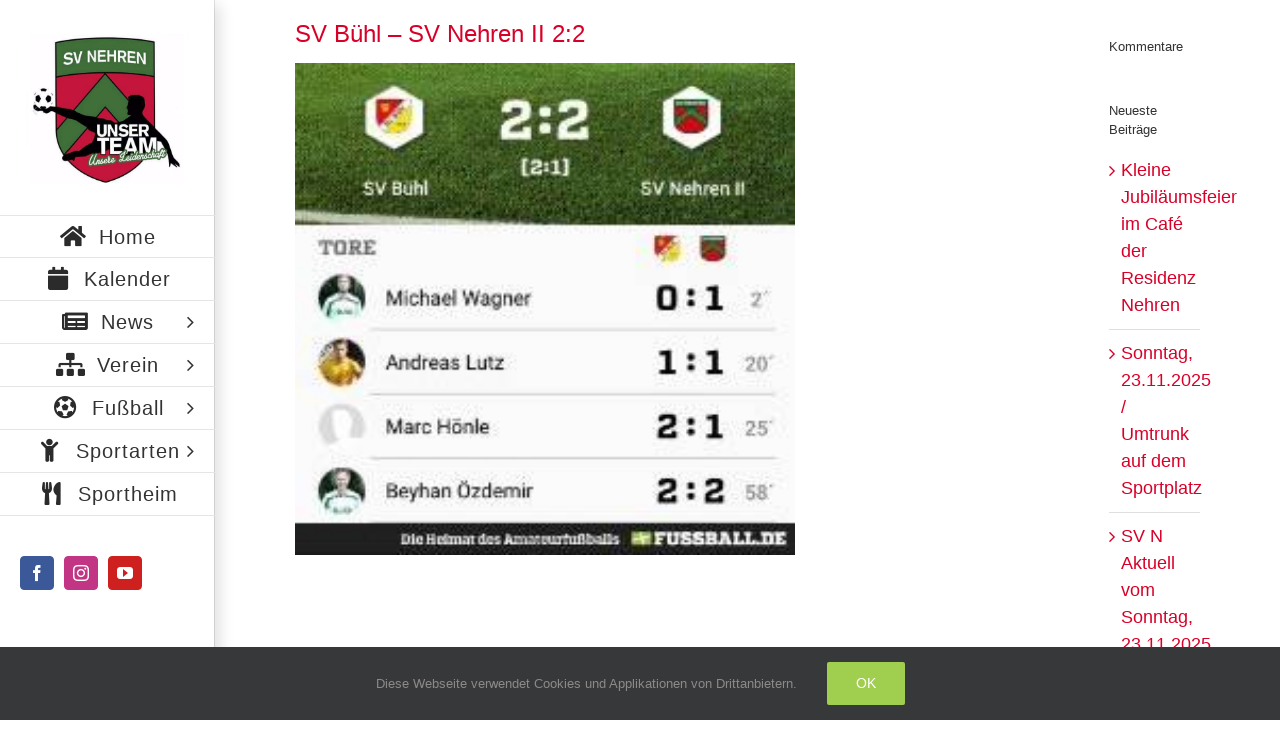

--- FILE ---
content_type: text/html; charset=UTF-8
request_url: https://www.sv-nehren.de/2017/04/24/sv-buehl-sv-nehren-ii-22/
body_size: 15513
content:
<!DOCTYPE html>
<html class="avada-html-layout-wide avada-html-header-position-left avada-html-layout-framed avada-has-site-width-percent awb-scroll" lang="de" prefix="og: http://ogp.me/ns# fb: http://ogp.me/ns/fb#">
<head>
	<meta http-equiv="X-UA-Compatible" content="IE=edge" />
	<meta http-equiv="Content-Type" content="text/html; charset=utf-8"/>
	<meta name="viewport" content="width=device-width, initial-scale=1" />
	<title>SV Bühl &#8211; SV Nehren II 2:2 &#8211; SV Nehren</title>
<meta name='robots' content='max-image-preview:large' />
	<style>img:is([sizes="auto" i], [sizes^="auto," i]) { contain-intrinsic-size: 3000px 1500px }</style>
	<link rel='dns-prefetch' href='//www.sv-nehren.de' />
<link rel="alternate" type="application/rss+xml" title="SV Nehren &raquo; Feed" href="https://www.sv-nehren.de/feed/" />
<link rel="alternate" type="application/rss+xml" title="SV Nehren &raquo; Kommentar-Feed" href="https://www.sv-nehren.de/comments/feed/" />
<link rel="alternate" type="text/calendar" title="SV Nehren &raquo; iCal Feed" href="https://www.sv-nehren.de/veranstaltungen/?ical=1" />
					<link rel="shortcut icon" href="https://www.sv-nehren.de/wp-content/uploads/2016/08/logo-1.png" type="image/x-icon" />
		
		
					<!-- Android Icon -->
			<link rel="icon" sizes="192x192" href="https://www.sv-nehren.de/wp-content/uploads/2016/08/logo-1.png">
		
					<!-- MS Edge Icon -->
			<meta name="msapplication-TileImage" content="https://www.sv-nehren.de/wp-content/uploads/2016/08/logo-1.png">
								
		<meta property="og:locale" content="de_DE"/>
		<meta property="og:type" content="article"/>
		<meta property="og:site_name" content="SV Nehren"/>
		<meta property="og:title" content="  SV Bühl &#8211; SV Nehren II 2:2"/>
				<meta property="og:url" content="https://www.sv-nehren.de/2017/04/24/sv-buehl-sv-nehren-ii-22/"/>
										<meta property="article:published_time" content="2017-04-24T20:29:09+01:00"/>
											<meta name="author" content="SV Nehren Presse"/>
								<meta property="og:image" content="https://www.sv-nehren.de/wp-content/uploads/2017/04/3d121bc1-18c3-4d51-924d-a6e3d056e645.jpg"/>
		<meta property="og:image:width" content="235"/>
		<meta property="og:image:height" content="231"/>
		<meta property="og:image:type" content="image/jpeg"/>
				<style id='pdfemb-pdf-embedder-viewer-style-inline-css' type='text/css'>
.wp-block-pdfemb-pdf-embedder-viewer{max-width:none}

</style>
<style id='filebird-block-filebird-gallery-style-inline-css' type='text/css'>
ul.filebird-block-filebird-gallery{margin:auto!important;padding:0!important;width:100%}ul.filebird-block-filebird-gallery.layout-grid{display:grid;grid-gap:20px;align-items:stretch;grid-template-columns:repeat(var(--columns),1fr);justify-items:stretch}ul.filebird-block-filebird-gallery.layout-grid li img{border:1px solid #ccc;box-shadow:2px 2px 6px 0 rgba(0,0,0,.3);height:100%;max-width:100%;-o-object-fit:cover;object-fit:cover;width:100%}ul.filebird-block-filebird-gallery.layout-masonry{-moz-column-count:var(--columns);-moz-column-gap:var(--space);column-gap:var(--space);-moz-column-width:var(--min-width);columns:var(--min-width) var(--columns);display:block;overflow:auto}ul.filebird-block-filebird-gallery.layout-masonry li{margin-bottom:var(--space)}ul.filebird-block-filebird-gallery li{list-style:none}ul.filebird-block-filebird-gallery li figure{height:100%;margin:0;padding:0;position:relative;width:100%}ul.filebird-block-filebird-gallery li figure figcaption{background:linear-gradient(0deg,rgba(0,0,0,.7),rgba(0,0,0,.3) 70%,transparent);bottom:0;box-sizing:border-box;color:#fff;font-size:.8em;margin:0;max-height:100%;overflow:auto;padding:3em .77em .7em;position:absolute;text-align:center;width:100%;z-index:2}ul.filebird-block-filebird-gallery li figure figcaption a{color:inherit}

</style>
<link rel='stylesheet' id='rt-team-css-css' href='https://www.sv-nehren.de/wp-content/plugins/tlp-team/assets/css/tlpteam.css?ver=5.0.7' type='text/css' media='all' />
<link rel='stylesheet' id='rt-team-sc-css' href='https://www.sv-nehren.de/wp-content/uploads/tlp-team/team-sc.css?ver=1757354367' type='text/css' media='all' />
<link rel='stylesheet' id='fusion-dynamic-css-css' href='https://www.sv-nehren.de/wp-content/uploads/fusion-styles/409e083c1ee3da4a0011b628dcc7ff75.min.css?ver=3.14' type='text/css' media='all' />
<link rel="https://api.w.org/" href="https://www.sv-nehren.de/wp-json/" /><link rel="alternate" title="JSON" type="application/json" href="https://www.sv-nehren.de/wp-json/wp/v2/posts/14251" /><link rel="EditURI" type="application/rsd+xml" title="RSD" href="https://www.sv-nehren.de/xmlrpc.php?rsd" />
<link rel="canonical" href="https://www.sv-nehren.de/2017/04/24/sv-buehl-sv-nehren-ii-22/" />
<link rel="alternate" title="oEmbed (JSON)" type="application/json+oembed" href="https://www.sv-nehren.de/wp-json/oembed/1.0/embed?url=https%3A%2F%2Fwww.sv-nehren.de%2F2017%2F04%2F24%2Fsv-buehl-sv-nehren-ii-22%2F" />
<link rel="alternate" title="oEmbed (XML)" type="text/xml+oembed" href="https://www.sv-nehren.de/wp-json/oembed/1.0/embed?url=https%3A%2F%2Fwww.sv-nehren.de%2F2017%2F04%2F24%2Fsv-buehl-sv-nehren-ii-22%2F&#038;format=xml" />
<meta name="cdp-version" content="1.5.0" />	    	<script type="text/javascript">
	    	    var ajaxurl = 'https://www.sv-nehren.de/wp-admin/admin-ajax.php';
	    	</script>
				<link rel="manifest" href="https://www.sv-nehren.de/wp-json/wp/v2/web-app-manifest">
					<meta name="theme-color" content="#ffffff">
								<meta name="apple-mobile-web-app-capable" content="yes">
				<meta name="mobile-web-app-capable" content="yes">

				<link rel="apple-touch-startup-image" href="https://www.sv-nehren.de/wp-content/uploads/2023/05/cropped-svn_logo-192x192.png">

				<meta name="apple-mobile-web-app-title" content="SV Nehren">
		<meta name="application-name" content="SV Nehren">
		<meta name="tec-api-version" content="v1"><meta name="tec-api-origin" content="https://www.sv-nehren.de"><link rel="alternate" href="https://www.sv-nehren.de/wp-json/tribe/events/v1/" /><style type="text/css" id="css-fb-visibility">@media screen and (max-width: 640px){.fusion-no-small-visibility{display:none !important;}body .sm-text-align-center{text-align:center !important;}body .sm-text-align-left{text-align:left !important;}body .sm-text-align-right{text-align:right !important;}body .sm-text-align-justify{text-align:justify !important;}body .sm-flex-align-center{justify-content:center !important;}body .sm-flex-align-flex-start{justify-content:flex-start !important;}body .sm-flex-align-flex-end{justify-content:flex-end !important;}body .sm-mx-auto{margin-left:auto !important;margin-right:auto !important;}body .sm-ml-auto{margin-left:auto !important;}body .sm-mr-auto{margin-right:auto !important;}body .fusion-absolute-position-small{position:absolute;top:auto;width:100%;}.awb-sticky.awb-sticky-small{ position: sticky; top: var(--awb-sticky-offset,0); }}@media screen and (min-width: 641px) and (max-width: 1024px){.fusion-no-medium-visibility{display:none !important;}body .md-text-align-center{text-align:center !important;}body .md-text-align-left{text-align:left !important;}body .md-text-align-right{text-align:right !important;}body .md-text-align-justify{text-align:justify !important;}body .md-flex-align-center{justify-content:center !important;}body .md-flex-align-flex-start{justify-content:flex-start !important;}body .md-flex-align-flex-end{justify-content:flex-end !important;}body .md-mx-auto{margin-left:auto !important;margin-right:auto !important;}body .md-ml-auto{margin-left:auto !important;}body .md-mr-auto{margin-right:auto !important;}body .fusion-absolute-position-medium{position:absolute;top:auto;width:100%;}.awb-sticky.awb-sticky-medium{ position: sticky; top: var(--awb-sticky-offset,0); }}@media screen and (min-width: 1025px){.fusion-no-large-visibility{display:none !important;}body .lg-text-align-center{text-align:center !important;}body .lg-text-align-left{text-align:left !important;}body .lg-text-align-right{text-align:right !important;}body .lg-text-align-justify{text-align:justify !important;}body .lg-flex-align-center{justify-content:center !important;}body .lg-flex-align-flex-start{justify-content:flex-start !important;}body .lg-flex-align-flex-end{justify-content:flex-end !important;}body .lg-mx-auto{margin-left:auto !important;margin-right:auto !important;}body .lg-ml-auto{margin-left:auto !important;}body .lg-mr-auto{margin-right:auto !important;}body .fusion-absolute-position-large{position:absolute;top:auto;width:100%;}.awb-sticky.awb-sticky-large{ position: sticky; top: var(--awb-sticky-offset,0); }}</style><style type="text/css">.recentcomments a{display:inline !important;padding:0 !important;margin:0 !important;}</style>		<script type="text/javascript">
			var doc = document.documentElement;
			doc.setAttribute( 'data-useragent', navigator.userAgent );
		</script>
		
	<meta name="description" content="Alle Infos rund um den SV Nehren." /></head>

<body data-rsssl=1 class="wp-singular post-template-default single single-post postid-14251 single-format-standard wp-theme-Avada tribe-no-js page-template-avada has-sidebar fusion-image-hovers fusion-pagination-sizing fusion-button_type-flat fusion-button_span-no fusion-button_gradient-linear avada-image-rollover-circle-yes avada-image-rollover-yes avada-image-rollover-direction-left fusion-body ltr no-mobile-sticky-header no-mobile-slidingbar fusion-disable-outline fusion-sub-menu-slide mobile-logo-pos-left layout-wide-mode avada-has-boxed-modal-shadow-medium layout-scroll-offset-framed avada-has-zero-margin-offset-top side-header side-header-left menu-text-align-center mobile-menu-design-modern fusion-show-pagination-text fusion-header-layout-v1 avada-responsive avada-footer-fx-sticky avada-menu-highlight-style-arrow fusion-search-form-clean fusion-main-menu-search-dropdown fusion-avatar-square avada-dropdown-styles avada-blog-layout-medium alternate avada-blog-archive-layout-medium alternate avada-ec-not-100-width avada-ec-meta-layout-sidebar avada-header-shadow-yes avada-has-logo-background avada-menu-icon-position-left avada-has-megamenu-shadow avada-has-mainmenu-dropdown-divider avada-has-header-100-width avada-has-mobile-menu-search avada-has-100-footer avada-has-breadcrumb-mobile-hidden avada-has-titlebar-hide avada-has-pagination-padding avada-flyout-menu-direction-fade avada-ec-views-v2" data-awb-post-id="14251">
		<a class="skip-link screen-reader-text" href="#content">Zum Inhalt springen</a>

	<div id="boxed-wrapper">
		
		<div id="wrapper" class="fusion-wrapper">
			<div id="home" style="position:relative;top:-1px;"></div>
							
																
<div id="side-header-sticky"></div>
<div id="side-header" class="clearfix fusion-mobile-menu-design-modern fusion-sticky-logo-1 fusion-mobile-logo-1 fusion-sticky-menu- header-shadow">
	<div class="side-header-wrapper">
								<div class="side-header-content fusion-logo-left fusion-mobile-logo-1">
				<div class="fusion-logo" data-margin-top="20px" data-margin-bottom="20px" data-margin-left="5px" data-margin-right="5px">
			<a class="fusion-logo-link"  href="https://www.sv-nehren.de/" >

						<!-- standard logo -->
			<img src="https://www.sv-nehren.de/wp-content/uploads/2022/04/svn_logo.jpeg" srcset="https://www.sv-nehren.de/wp-content/uploads/2022/04/svn_logo.jpeg 1x" width="500" height="500" alt="SV Nehren Logo" data-retina_logo_url="" class="fusion-standard-logo" />

											<!-- mobile logo -->
				<img src="https://www.sv-nehren.de/wp-content/uploads/2022/04/SVNehren-Logo_Mobil.jpg" srcset="https://www.sv-nehren.de/wp-content/uploads/2022/04/SVNehren-Logo_Mobil.jpg 1x" width="100" height="100" alt="SV Nehren Logo" data-retina_logo_url="" class="fusion-mobile-logo" />
			
					</a>
		</div>		</div>
		<div class="fusion-main-menu-container fusion-logo-menu-left">
			<nav class="fusion-main-menu" aria-label="Hauptmenü"><ul id="menu-header" class="fusion-menu"><li  id="menu-item-14593"  class="menu-item menu-item-type-post_type menu-item-object-page menu-item-home menu-item-14593"  data-item-id="14593"><a  href="https://www.sv-nehren.de/" class="fusion-flex-link fusion-arrow-highlight"><span class="fusion-megamenu-icon"><i class="glyphicon fa-home fas fa-fw" aria-hidden="true"></i></span><span class="menu-text">Home<span class="fusion-arrow-svg"><svg height="23px" width="12px">
						<path d="M0 0 L12 11.5 L0 23 Z" fill="#ffffff" class="header_border_color_stroke" stroke-width="1"/>
						</svg></span></span></a></li><li  id="menu-item-13241"  class="menu-item menu-item-type-custom menu-item-object-custom menu-item-13241"  data-item-id="13241"><a  href="//www.sv-nehren.de/veranstaltungen/" class="fusion-flex-link fusion-arrow-highlight"><span class="fusion-megamenu-icon"><i class="glyphicon  fa fa-calendar fa-fw" aria-hidden="true"></i></span><span class="menu-text">Kalender<span class="fusion-arrow-svg"><svg height="23px" width="12px">
						<path d="M0 0 L12 11.5 L0 23 Z" fill="#ffffff" class="header_border_color_stroke" stroke-width="1"/>
						</svg></span></span></a></li><li  id="menu-item-20661"  class="menu-item menu-item-type-post_type menu-item-object-page menu-item-has-children menu-item-20661 fusion-dropdown-menu"  data-item-id="20661"><a  href="https://www.sv-nehren.de/nachrichten/" class="fusion-flex-link fusion-arrow-highlight"><span class="fusion-megamenu-icon"><i class="glyphicon fa-newspaper fas fa-fw" aria-hidden="true"></i></span><span class="menu-text">News<span class="fusion-arrow-svg"><svg height="23px" width="12px">
						<path d="M0 0 L12 11.5 L0 23 Z" fill="#ffffff" class="header_border_color_stroke" stroke-width="1"/>
						</svg></span><span class="fusion-dropdown-svg"><svg height="23px" width="12px">
						<path d="M12 0 L0 11.5 L12 23 Z" fill="#f2efef"/>
						</svg></span></span> <span class="fusion-caret"><i class="fusion-dropdown-indicator" aria-hidden="true"></i></span></a><ul class="sub-menu"><li  id="menu-item-20888"  class="menu-item menu-item-type-taxonomy menu-item-object-category menu-item-20888 fusion-dropdown-submenu" ><a  href="https://www.sv-nehren.de/category/verein/" class="fusion-arrow-highlight"><span>Verein</span></a></li><li  id="menu-item-20887"  class="menu-item menu-item-type-taxonomy menu-item-object-category menu-item-20887 fusion-dropdown-submenu" ><a  href="https://www.sv-nehren.de/category/verein/svn-aktuell/" class="fusion-arrow-highlight"><span>SVN Aktuell</span></a></li><li  id="menu-item-20886"  class="menu-item menu-item-type-taxonomy menu-item-object-category current-post-ancestor menu-item-20886 fusion-dropdown-submenu" ><a  href="https://www.sv-nehren.de/category/fussball/" class="fusion-arrow-highlight"><span>Fußball</span></a></li><li  id="menu-item-20885"  class="menu-item menu-item-type-taxonomy menu-item-object-category menu-item-20885 fusion-dropdown-submenu" ><a  href="https://www.sv-nehren.de/category/sportabzeichen/" class="fusion-arrow-highlight"><span>Sportabzeichen</span></a></li></ul></li><li  id="menu-item-15262"  class="menu-item menu-item-type-custom menu-item-object-custom menu-item-has-children menu-item-15262 fusion-dropdown-menu"  data-item-id="15262"><a  href="#" class="fusion-flex-link fusion-arrow-highlight"><span class="fusion-megamenu-icon"><i class="glyphicon  fa fa-sitemap fa-fw" aria-hidden="true"></i></span><span class="menu-text">Verein<span class="fusion-arrow-svg"><svg height="23px" width="12px">
						<path d="M0 0 L12 11.5 L0 23 Z" fill="#ffffff" class="header_border_color_stroke" stroke-width="1"/>
						</svg></span><span class="fusion-dropdown-svg"><svg height="23px" width="12px">
						<path d="M12 0 L0 11.5 L12 23 Z" fill="#f2efef"/>
						</svg></span></span> <span class="fusion-caret"><i class="fusion-dropdown-indicator" aria-hidden="true"></i></span></a><ul class="sub-menu"><li  id="menu-item-13226"  class="menu-item menu-item-type-post_type menu-item-object-page menu-item-13226 fusion-dropdown-submenu" ><a  href="https://www.sv-nehren.de/verein/ansprechpartner/" class="fusion-arrow-highlight"><span>Ansprechpartner</span></a></li><li  id="menu-item-14871"  class="menu-item menu-item-type-post_type menu-item-object-page menu-item-14871 fusion-dropdown-submenu" ><a  href="https://www.sv-nehren.de/verein/ballgefluester-online/" class="fusion-arrow-highlight"><span>Ballgeflüster</span></a></li><li  id="menu-item-14477"  class="menu-item menu-item-type-post_type menu-item-object-page menu-item-14477 fusion-dropdown-submenu" ><a  href="https://www.sv-nehren.de/downloads/" class="fusion-arrow-highlight"><span>Downloads</span></a></li><li  id="menu-item-13229"  class="menu-item menu-item-type-post_type menu-item-object-page menu-item-13229 fusion-dropdown-submenu" ><a  href="https://www.sv-nehren.de/verein/sportgelaende/" class="fusion-arrow-highlight"><span>Sportgelände</span></a></li><li  id="menu-item-13228"  class="menu-item menu-item-type-post_type menu-item-object-page menu-item-has-children menu-item-13228 fusion-dropdown-submenu" ><a  href="https://www.sv-nehren.de/?page_id=13136" class="fusion-arrow-highlight"><span>Sponsoring</span></a><ul class="sub-menu"><li  id="menu-item-14077"  class="menu-item menu-item-type-post_type menu-item-object-page menu-item-14077" ><a  href="https://www.sv-nehren.de/verein/sponsoring/svn-50er-club/" class="fusion-arrow-highlight"><span>SVN 50er Club</span></a></li></ul></li><li  id="menu-item-20632"  class="menu-item menu-item-type-custom menu-item-object-custom menu-item-has-children menu-item-20632 fusion-dropdown-submenu" ><a  href="#" class="fusion-arrow-highlight"><span>Mitgliedschaft</span></a><ul class="sub-menu"><li  id="menu-item-13227"  class="menu-item menu-item-type-post_type menu-item-object-page menu-item-13227" ><a  href="https://www.sv-nehren.de/verein/mitgliedschaft-antrag/" class="fusion-arrow-highlight"><span>Aufnahmeantrag</span></a></li><li  id="menu-item-20638"  class="menu-item menu-item-type-post_type menu-item-object-page menu-item-20638" ><a  href="https://www.sv-nehren.de/verein/mitgliedschaft-aenderung/" class="fusion-arrow-highlight"><span>Änderungsantrag</span></a></li><li  id="menu-item-20237"  class="menu-item menu-item-type-post_type menu-item-object-page menu-item-20237" ><a  href="https://www.sv-nehren.de/mitgliedschaft-kuendigen/" class="fusion-arrow-highlight"><span>Kündigung</span></a></li></ul></li></ul></li><li  id="menu-item-15261"  class="menu-item menu-item-type-custom menu-item-object-custom menu-item-has-children menu-item-15261 fusion-dropdown-menu"  data-item-id="15261"><a  href="#" class="fusion-flex-link fusion-arrow-highlight"><span class="fusion-megamenu-icon"><i class="glyphicon fa-futbol fas fa-fw" aria-hidden="true"></i></span><span class="menu-text">Fußball<span class="fusion-arrow-svg"><svg height="23px" width="12px">
						<path d="M0 0 L12 11.5 L0 23 Z" fill="#ffffff" class="header_border_color_stroke" stroke-width="1"/>
						</svg></span><span class="fusion-dropdown-svg"><svg height="23px" width="12px">
						<path d="M12 0 L0 11.5 L12 23 Z" fill="#f2efef"/>
						</svg></span></span> <span class="fusion-caret"><i class="fusion-dropdown-indicator" aria-hidden="true"></i></span></a><ul class="sub-menu"><li  id="menu-item-14613"  class="menu-item menu-item-type-post_type menu-item-object-page menu-item-14613 fusion-dropdown-submenu" ><a  href="https://www.sv-nehren.de/abteilungen/fussball/1-mannschaft-2/" class="fusion-arrow-highlight"><span>1. Mannschaft</span></a></li><li  id="menu-item-13202"  class="menu-item menu-item-type-post_type menu-item-object-page menu-item-13202 fusion-dropdown-submenu" ><a  href="https://www.sv-nehren.de/abteilungen/fussball/2-mannschaft/" class="fusion-arrow-highlight"><span>2. Mannschaft</span></a></li><li  id="menu-item-13209"  class="menu-item menu-item-type-post_type menu-item-object-page menu-item-13209 fusion-dropdown-submenu" ><a  href="https://www.sv-nehren.de/abteilungen/fussball/damen/" class="fusion-arrow-highlight"><span>Frauen</span></a></li><li  id="menu-item-15868"  class="menu-item menu-item-type-post_type menu-item-object-page menu-item-15868 fusion-dropdown-submenu" ><a  href="https://www.sv-nehren.de/abteilungen/fussball/a-jugend/" class="fusion-arrow-highlight"><span>A-Jugend</span></a></li><li  id="menu-item-13205"  class="menu-item menu-item-type-post_type menu-item-object-page menu-item-13205 fusion-dropdown-submenu" ><a  href="https://www.sv-nehren.de/abteilungen/fussball/b-jugend/" class="fusion-arrow-highlight"><span>B-Jugend</span></a></li><li  id="menu-item-13207"  class="menu-item menu-item-type-post_type menu-item-object-page menu-item-13207 fusion-dropdown-submenu" ><a  href="https://www.sv-nehren.de/abteilungen/fussball/c-jugend/" class="fusion-arrow-highlight"><span>C-Jugend</span></a></li><li  id="menu-item-13208"  class="menu-item menu-item-type-post_type menu-item-object-page menu-item-13208 fusion-dropdown-submenu" ><a  href="https://www.sv-nehren.de/abteilungen/fussball/d-jugend/" class="fusion-arrow-highlight"><span>D-Jugend</span></a></li><li  id="menu-item-13210"  class="menu-item menu-item-type-post_type menu-item-object-page menu-item-13210 fusion-dropdown-submenu" ><a  href="https://www.sv-nehren.de/abteilungen/fussball/e-jugend/" class="fusion-arrow-highlight"><span>E-Jugend</span></a></li><li  id="menu-item-13211"  class="menu-item menu-item-type-post_type menu-item-object-page menu-item-13211 fusion-dropdown-submenu" ><a  href="https://www.sv-nehren.de/abteilungen/fussball/f-jugend/" class="fusion-arrow-highlight"><span>F-Jugend</span></a></li><li  id="menu-item-13206"  class="menu-item menu-item-type-post_type menu-item-object-page menu-item-13206 fusion-dropdown-submenu" ><a  href="https://www.sv-nehren.de/abteilungen/fussball/bambinis/" class="fusion-arrow-highlight"><span>Bambinis</span></a></li><li  id="menu-item-13204"  class="menu-item menu-item-type-post_type menu-item-object-page menu-item-13204 fusion-dropdown-submenu" ><a  href="https://www.sv-nehren.de/abteilungen/fussball/ah/" class="fusion-arrow-highlight"><span>Senioren</span></a></li><li  id="menu-item-13212"  class="menu-item menu-item-type-post_type menu-item-object-page menu-item-13212 fusion-dropdown-submenu" ><a  href="https://www.sv-nehren.de/abteilungen/fussball/schiedsrichter/" class="fusion-arrow-highlight"><span>Schiedsrichter</span></a></li></ul></li><li  id="menu-item-15260"  class="menu-item menu-item-type-custom menu-item-object-custom menu-item-has-children menu-item-15260 fusion-dropdown-menu"  data-item-id="15260"><a  href="#" class="fusion-flex-link fusion-arrow-highlight"><span class="fusion-megamenu-icon"><i class="glyphicon  fa fa-child fa-fw" aria-hidden="true"></i></span><span class="menu-text">Sportarten<span class="fusion-arrow-svg"><svg height="23px" width="12px">
						<path d="M0 0 L12 11.5 L0 23 Z" fill="#ffffff" class="header_border_color_stroke" stroke-width="1"/>
						</svg></span><span class="fusion-dropdown-svg"><svg height="23px" width="12px">
						<path d="M12 0 L0 11.5 L12 23 Z" fill="#f2efef"/>
						</svg></span></span> <span class="fusion-caret"><i class="fusion-dropdown-indicator" aria-hidden="true"></i></span></a><ul class="sub-menu"><li  id="menu-item-20364"  class="menu-item menu-item-type-post_type menu-item-object-page menu-item-20364 fusion-dropdown-submenu" ><a  href="https://www.sv-nehren.de/abteilungen/ballett/" class="fusion-arrow-highlight"><span>Ballett</span></a></li><li  id="menu-item-13198"  class="menu-item menu-item-type-post_type menu-item-object-page menu-item-13198 fusion-dropdown-submenu" ><a  href="https://www.sv-nehren.de/abteilungen/basketball/" class="fusion-arrow-highlight"><span>Basketball</span></a></li><li  id="menu-item-20428"  class="menu-item menu-item-type-post_type menu-item-object-page menu-item-20428 fusion-dropdown-submenu" ><a  href="https://www.sv-nehren.de/abteilungen/dancefitness/" class="fusion-arrow-highlight"><span>DanceFitness</span></a></li><li  id="menu-item-13213"  class="menu-item menu-item-type-post_type menu-item-object-page menu-item-13213 fusion-dropdown-submenu" ><a  href="https://www.sv-nehren.de/abteilungen/jeder-mann-sport/" class="fusion-arrow-highlight"><span>Mixed Fit</span></a></li><li  id="menu-item-17039"  class="menu-item menu-item-type-post_type menu-item-object-page menu-item-17039 fusion-dropdown-submenu" ><a  href="https://www.sv-nehren.de/abteilungen/turnen-2/" class="fusion-arrow-highlight"><span>Leichtathletik</span></a></li><li  id="menu-item-16572"  class="menu-item menu-item-type-post_type menu-item-object-page menu-item-16572 fusion-dropdown-submenu" ><a  href="https://www.sv-nehren.de/abteilungen/sportabzeichen/" class="fusion-arrow-highlight"><span>Sportabzeichen</span></a></li><li  id="menu-item-14406"  class="menu-item menu-item-type-post_type menu-item-object-page menu-item-14406 fusion-dropdown-submenu" ><a  href="https://www.sv-nehren.de/abteilungen/tanzen/" class="fusion-arrow-highlight"><span>Tanzen</span></a></li><li  id="menu-item-20359"  class="menu-item menu-item-type-post_type menu-item-object-page menu-item-20359 fusion-dropdown-submenu" ><a  href="https://www.sv-nehren.de/abteilungen/turnen/" class="fusion-arrow-highlight"><span>Turnen</span></a></li><li  id="menu-item-16480"  class="menu-item menu-item-type-post_type menu-item-object-page menu-item-16480 fusion-dropdown-submenu" ><a  href="https://www.sv-nehren.de/abteilungen/tischtennis/" class="fusion-arrow-highlight"><span>Tischtennis</span></a></li><li  id="menu-item-13219"  class="menu-item menu-item-type-post_type menu-item-object-page menu-item-13219 fusion-dropdown-submenu" ><a  href="https://www.sv-nehren.de/abteilungen/volleyball/" class="fusion-arrow-highlight"><span>Volleyball</span></a></li></ul></li><li  id="menu-item-17645"  class="menu-item menu-item-type-post_type menu-item-object-page menu-item-17645"  data-item-id="17645"><a  href="https://www.sv-nehren.de/sportheim/" class="fusion-flex-link fusion-arrow-highlight"><span class="fusion-megamenu-icon"><i class="glyphicon fa-utensils fas fa-fw" aria-hidden="true"></i></span><span class="menu-text">Sportheim<span class="fusion-arrow-svg"><svg height="23px" width="12px">
						<path d="M0 0 L12 11.5 L0 23 Z" fill="#ffffff" class="header_border_color_stroke" stroke-width="1"/>
						</svg></span></span></a></li></ul></nav>	<div class="fusion-mobile-menu-icons">
							<a href="#" class="fusion-icon awb-icon-bars" aria-label="Toggle mobile menu" aria-expanded="false"></a>
		
					<a href="#" class="fusion-icon awb-icon-search" aria-label="Toggle mobile search"></a>
		
		
			</div>

<nav class="fusion-mobile-nav-holder fusion-mobile-menu-text-align-center" aria-label="Main Menu Mobile"></nav>

		</div>

		
<div class="fusion-clearfix"></div>
<div class="fusion-mobile-menu-search">
			<form role="search" class="searchform fusion-search-form  fusion-live-search fusion-search-form-clean" method="get" action="https://www.sv-nehren.de/">
			<div class="fusion-search-form-content">

				
				<div class="fusion-search-field search-field">
					<label><span class="screen-reader-text">Suche nach:</span>
													<input type="search" class="s fusion-live-search-input" name="s" id="fusion-live-search-input-0" autocomplete="off" placeholder="Suchen..." required aria-required="true" aria-label="Suchen..."/>
											</label>
				</div>
				<div class="fusion-search-button search-button">
					<input type="submit" class="fusion-search-submit searchsubmit" aria-label="Suche" value="&#xf002;" />
										<div class="fusion-slider-loading"></div>
									</div>

				
			</div>


							<div class="fusion-search-results-wrapper"><div class="fusion-search-results"></div></div>
			
		</form>
		</div>

								
			<div class="side-header-content side-header-content-1-2">
									<div class="side-header-content-1 fusion-clearfix">
					<div class="fusion-social-links-header"><div class="fusion-social-networks boxed-icons"><div class="fusion-social-networks-wrapper"><a  class="fusion-social-network-icon fusion-tooltip fusion-facebook awb-icon-facebook" style="color:#ffffff;background-color:#3b5998;border-color:#3b5998;" data-placement="top" data-title="Facebook" data-toggle="tooltip" title="Facebook" href="https://www.facebook.com/SvNehren/?fref=ts" target="_blank" rel="noreferrer"><span class="screen-reader-text">Facebook</span></a><a  class="fusion-social-network-icon fusion-tooltip fusion-instagram awb-icon-instagram" style="color:#ffffff;background-color:#c13584;border-color:#c13584;" data-placement="top" data-title="Instagram" data-toggle="tooltip" title="Instagram" href="https://www.instagram.com/sv_nehren_fussball/" target="_blank" rel="noopener noreferrer"><span class="screen-reader-text">Instagram</span></a><a  class="fusion-social-network-icon fusion-tooltip fusion-youtube awb-icon-youtube" style="color:#ffffff;background-color:#cd201f;border-color:#cd201f;" data-placement="top" data-title="YouTube" data-toggle="tooltip" title="YouTube" href="https://www.youtube.com/channel/UCp23djKDbT7EcGck_Gj1G3A" target="_blank" rel="noopener noreferrer"><span class="screen-reader-text">YouTube</span></a></div></div></div>					</div>
											</div>
		
		
					</div>
	<style>
	.side-header-styling-wrapper > div {
		display: none !important;
	}

	.side-header-styling-wrapper .side-header-background-image,
	.side-header-styling-wrapper .side-header-background-color,
	.side-header-styling-wrapper .side-header-border {
		display: block !important;
	}
	</style>
	<div class="side-header-styling-wrapper" style="overflow:hidden;">
		<div class="side-header-background-image"></div>
		<div class="side-header-background-color"></div>
		<div class="side-header-border"></div>
	</div>
</div>

					
							<div id="sliders-container" class="fusion-slider-visibility">
					</div>
				
					
							
			
						<main id="main" class="clearfix ">
				<div class="fusion-row" style="">

<section id="content" style="float: left;">
	
					<article id="post-14251" class="post post-14251 type-post status-publish format-standard has-post-thumbnail hentry category-2-mannschaft">
																		<h1 class="entry-title fusion-post-title">SV Bühl &#8211; SV Nehren II 2:2</h1>							
														<div class="fusion-flexslider flexslider fusion-flexslider-loading post-slideshow fusion-post-slideshow">
				<ul class="slides">
																<li>
																																<a href="https://www.sv-nehren.de/wp-content/uploads/2017/04/3d121bc1-18c3-4d51-924d-a6e3d056e645.jpg" data-rel="iLightbox[gallery14251]" title="" data-title="3d121bc1-18c3-4d51-924d-a6e3d056e645" data-caption="" aria-label="3d121bc1-18c3-4d51-924d-a6e3d056e645">
										<span class="screen-reader-text">Zeige grösseres Bild</span>
										<img width="235" height="231" src="https://www.sv-nehren.de/wp-content/uploads/2017/04/3d121bc1-18c3-4d51-924d-a6e3d056e645.jpg" class="attachment-full size-full lazyload wp-post-image" alt="" decoding="async" fetchpriority="high" srcset="data:image/svg+xml,%3Csvg%20xmlns%3D%27http%3A%2F%2Fwww.w3.org%2F2000%2Fsvg%27%20width%3D%27235%27%20height%3D%27231%27%20viewBox%3D%270%200%20235%20231%27%3E%3Crect%20width%3D%27235%27%20height%3D%27231%27%20fill-opacity%3D%220%22%2F%3E%3C%2Fsvg%3E" data-orig-src="https://www.sv-nehren.de/wp-content/uploads/2017/04/3d121bc1-18c3-4d51-924d-a6e3d056e645.jpg" data-srcset="https://www.sv-nehren.de/wp-content/uploads/2017/04/3d121bc1-18c3-4d51-924d-a6e3d056e645-200x197.jpg 200w, https://www.sv-nehren.de/wp-content/uploads/2017/04/3d121bc1-18c3-4d51-924d-a6e3d056e645.jpg 235w" data-sizes="auto" />									</a>
																					</li>

																																																																																																															</ul>
			</div>
						
						<div class="post-content">
											</div>

												<span class="vcard rich-snippet-hidden"><span class="fn"><a href="https://www.sv-nehren.de/author/spaethju/" title="Beiträge von SV Nehren Presse" rel="author">SV Nehren Presse</a></span></span><span class="updated rich-snippet-hidden">2017-04-24T22:29:09+02:00</span>																								
																	</article>
	</section>
<aside id="sidebar" class="sidebar fusion-widget-area fusion-content-widget-area fusion-sidebar-right fusion-blogsidebar" style="float: right;" data="">
											
					<section id="recent-comments-2" class="widget widget_recent_comments"><div class="heading"><h4 class="widget-title">Kommentare</h4></div><ul id="recentcomments"></ul></section>
		<section id="recent-posts-2" class="widget widget_recent_entries">
		<div class="heading"><h4 class="widget-title">Neueste Beiträge</h4></div>
		<ul>
											<li>
					<a href="https://www.sv-nehren.de/2025/11/28/kleine-jubilaeumsfeier-im-cafe-der-residenz-nehren/">Kleine Jubiläumsfeier im Café der Residenz Nehren</a>
									</li>
											<li>
					<a href="https://www.sv-nehren.de/2025/11/25/sonntag-23-11-2025-umtrunk-auf-dem-sportplatz/">Sonntag, 23.11.2025 / Umtrunk auf dem Sportplatz</a>
									</li>
											<li>
					<a href="https://www.sv-nehren.de/2025/11/25/sv-n-aktuell-vom-sonntag-23-11-2025-svn-bsv-07-schwenningen/">SV N Aktuell vom Sonntag, 23.11.2025 SVN &#8211; BSV -07- Schwenningen</a>
									</li>
											<li>
					<a href="https://www.sv-nehren.de/2025/11/25/fussball-rueckblick-und-vorschau-3/">Fußball Rückblick und Vorschau</a>
									</li>
											<li>
					<a href="https://www.sv-nehren.de/2025/11/20/einladung-zur-jahresabschlussfeier-sv-nehren/">Einladung zur Jahresabschlussfeier SV Nehren</a>
									</li>
					</ul>

		</section><section id="categories-2" class="widget widget_categories"><div class="heading"><h4 class="widget-title">Kategorien</h4></div>
			<ul>
					<li class="cat-item cat-item-40"><a href="https://www.sv-nehren.de/category/fussball/1-mannschaft/">1. Mannschaft</a>
</li>
	<li class="cat-item cat-item-41"><a href="https://www.sv-nehren.de/category/fussball/2-mannschaft/">2. Mannschaft</a>
</li>
	<li class="cat-item cat-item-46"><a href="https://www.sv-nehren.de/category/fussball/damen/">Damen</a>
</li>
	<li class="cat-item cat-item-66"><a href="https://www.sv-nehren.de/category/fussball/">Fußball</a>
</li>
	<li class="cat-item cat-item-168"><a href="https://www.sv-nehren.de/category/hula-hoop/">Hula Hoop</a>
</li>
	<li class="cat-item cat-item-64"><a href="https://www.sv-nehren.de/category/fussball/jugend/">Jugend</a>
</li>
	<li class="cat-item cat-item-194"><a href="https://www.sv-nehren.de/category/verein/kindeswohlgefaehrdung/">Kindeswohlgefährdung</a>
</li>
	<li class="cat-item cat-item-102"><a href="https://www.sv-nehren.de/category/leichtathletik/">Leichtathletik</a>
</li>
	<li class="cat-item cat-item-101"><a href="https://www.sv-nehren.de/category/parkour/">Parkour</a>
</li>
	<li class="cat-item cat-item-93"><a href="https://www.sv-nehren.de/category/sportabzeichen/">Sportabzeichen</a>
</li>
	<li class="cat-item cat-item-179"><a href="https://www.sv-nehren.de/category/verein/svn-aktuell/">SVN Aktuell</a>
</li>
	<li class="cat-item cat-item-188"><a href="https://www.sv-nehren.de/category/tanzen/">Tanzen</a>
</li>
	<li class="cat-item cat-item-92"><a href="https://www.sv-nehren.de/category/tischtennis/">Tischtennis</a>
</li>
	<li class="cat-item cat-item-88"><a href="https://www.sv-nehren.de/category/turnen/">Turnen</a>
</li>
	<li class="cat-item cat-item-39"><a href="https://www.sv-nehren.de/category/verein/">Verein</a>
</li>
	<li class="cat-item cat-item-169"><a href="https://www.sv-nehren.de/category/volleyball/">Volleyball</a>
</li>
			</ul>

			</section>			</aside>
						
					</div>  <!-- fusion-row -->
				</main>  <!-- #main -->
				
				
								
					<div class="fusion-tb-footer fusion-footer"><div class="fusion-footer-widget-area fusion-widget-area"><div class="fusion-fullwidth fullwidth-box fusion-builder-row-1 fusion-flex-container nonhundred-percent-fullwidth non-hundred-percent-height-scrolling" style="--awb-border-sizes-top:0px;--awb-border-sizes-bottom:0px;--awb-border-sizes-left:0px;--awb-border-sizes-right:0px;--awb-border-color:#e2e2e2;--awb-border-radius-top-left:0px;--awb-border-radius-top-right:0px;--awb-border-radius-bottom-right:0px;--awb-border-radius-bottom-left:0px;--awb-padding-top:0px;--awb-padding-right:30px;--awb-padding-bottom:0px;--awb-padding-left:30px;--awb-padding-top-small:24px;--awb-padding-bottom-small:24px;--awb-margin-top:5px;--awb-margin-bottom:0px;--awb-background-color:#2e2e3a;--awb-flex-wrap:wrap;" ><div class="fusion-builder-row fusion-row fusion-flex-align-items-flex-start fusion-flex-content-wrap" style="max-width:93.6%;margin-left: calc(-4% / 2 );margin-right: calc(-4% / 2 );"><div class="fusion-layout-column fusion_builder_column fusion-builder-column-0 fusion_builder_column_1_3 1_3 fusion-flex-column fusion-flex-align-self-stretch" style="--awb-bg-size:cover;--awb-width-large:33.333333333333%;--awb-margin-top-large:0px;--awb-spacing-right-large:5.76%;--awb-margin-bottom-large:0px;--awb-spacing-left-large:5.76%;--awb-width-medium:100%;--awb-order-medium:0;--awb-margin-top-medium:0px;--awb-spacing-right-medium:1.92%;--awb-spacing-left-medium:1.92%;--awb-width-small:100%;--awb-order-small:0;--awb-margin-top-small:12px;--awb-spacing-right-small:1.92%;--awb-spacing-left-small:1.92%;"><div class="fusion-column-wrapper fusion-column-has-shadow fusion-flex-justify-content-center fusion-content-layout-column"><nav class="awb-menu awb-menu_row awb-menu_em-hover mobile-mode-collapse-to-button awb-menu_icons-left awb-menu_dc-yes mobile-trigger-fullwidth-off awb-menu_mobile-toggle awb-menu_indent-left mobile-size-full-absolute loading mega-menu-loading awb-menu_desktop awb-menu_dropdown awb-menu_expand-right awb-menu_transition-fade" style="--awb-font-size:11px;--awb-text-transform:uppercase;--awb-min-height:36px;--awb-gap:28px;--awb-align-items:center;--awb-border-bottom:2px;--awb-color:#ffffff;--awb-active-color:#73e5ce;--awb-active-border-bottom:2px;--awb-active-border-color:#73e5ce;--awb-submenu-color:#0b0c11;--awb-submenu-sep-color:rgba(226,226,226,0);--awb-submenu-items-padding-top:14px;--awb-submenu-items-padding-right:26px;--awb-submenu-items-padding-bottom:14px;--awb-submenu-items-padding-left:26px;--awb-submenu-border-radius-top-left:12px;--awb-submenu-border-radius-top-right:12px;--awb-submenu-border-radius-bottom-right:12px;--awb-submenu-border-radius-bottom-left:12px;--awb-submenu-active-bg:#def8f8;--awb-submenu-active-color:#007c89;--awb-submenu-space:8px;--awb-submenu-font-size:18px;--awb-submenu-text-transform:none;--awb-icons-color:#ffffff;--awb-icons-hover-color:#73e5ce;--awb-main-justify-content:flex-start;--awb-mobile-trigger-color:#0b0c11;--awb-justify-title:flex-start;--awb-mobile-justify:flex-start;--awb-mobile-caret-left:auto;--awb-mobile-caret-right:0;--awb-box-shadow:10px 10px 26px -10px rgba(11,12,17,0.35);;--awb-fusion-font-family-typography:&quot;Inter&quot;;--awb-fusion-font-style-typography:normal;--awb-fusion-font-weight-typography:500;--awb-fusion-font-family-submenu-typography:&quot;Roboto&quot;;--awb-fusion-font-style-submenu-typography:normal;--awb-fusion-font-weight-submenu-typography:400;--awb-fusion-font-family-mobile-typography:inherit;--awb-fusion-font-style-mobile-typography:normal;--awb-fusion-font-weight-mobile-typography:400;" aria-label="Footer" data-breakpoint="0" data-count="0" data-transition-type="left" data-transition-time="300" data-expand="right"><ul id="menu-footer" class="fusion-menu awb-menu__main-ul awb-menu__main-ul_row"><li  id="menu-item-19354"  class="menu-item menu-item-type-post_type menu-item-object-page menu-item-19354 awb-menu__li awb-menu__main-li awb-menu__main-li_regular"  data-item-id="19354"><span class="awb-menu__main-background-default awb-menu__main-background-default_left"></span><span class="awb-menu__main-background-active awb-menu__main-background-active_left"></span><a  href="https://www.sv-nehren.de/impressum/" class="awb-menu__main-a awb-menu__main-a_regular"><span class="menu-text">Impressum</span></a></li><li  id="menu-item-19355"  class="menu-item menu-item-type-post_type menu-item-object-page menu-item-19355 awb-menu__li awb-menu__main-li awb-menu__main-li_regular"  data-item-id="19355"><span class="awb-menu__main-background-default awb-menu__main-background-default_left"></span><span class="awb-menu__main-background-active awb-menu__main-background-active_left"></span><a  href="https://www.sv-nehren.de/datenschutzerklaerung/" class="awb-menu__main-a awb-menu__main-a_regular"><span class="menu-text">Datenschutzerklärung</span></a></li></ul></nav></div></div><div class="fusion-layout-column fusion_builder_column fusion-builder-column-1 fusion_builder_column_1_3 1_3 fusion-flex-column fusion-flex-align-self-stretch" style="--awb-bg-size:cover;--awb-width-large:33.333333333333%;--awb-margin-top-large:0px;--awb-spacing-right-large:5.76%;--awb-margin-bottom-large:0px;--awb-spacing-left-large:5.76%;--awb-width-medium:100%;--awb-order-medium:0;--awb-margin-top-medium:0px;--awb-spacing-right-medium:1.92%;--awb-spacing-left-medium:1.92%;--awb-width-small:100%;--awb-order-small:0;--awb-margin-top-small:16px;--awb-spacing-right-small:1.92%;--awb-margin-bottom-small:16px;--awb-spacing-left-small:1.92%;"><div class="fusion-column-wrapper fusion-column-has-shadow fusion-flex-justify-content-center fusion-content-layout-column"><div class="fusion-social-links fusion-social-links-1" style="--awb-margin-top:0px;--awb-margin-right:0px;--awb-margin-bottom:0px;--awb-margin-left:0px;--awb-alignment:center;--awb-box-border-top:0px;--awb-box-border-right:0px;--awb-box-border-bottom:0px;--awb-box-border-left:0px;--awb-icon-colors-hover:rgba(190,189,189,0.8);--awb-box-colors-hover:rgba(232,232,232,0.8);--awb-box-border-color:var(--awb-color3);--awb-box-border-color-hover:var(--awb-color4);--awb-alignment-small:center;"><div class="fusion-social-networks boxed-icons color-type-custom"><div class="fusion-social-networks-wrapper"><a class="fusion-social-network-icon fusion-tooltip fusion-facebook awb-icon-facebook" style="color:#ffffff;font-size:18px;width:18px;background-color:#2E2E3A;border-color:#2E2E3A;border-radius:4px;" data-placement="top" data-title="Facebook" data-toggle="tooltip" title="Facebook" aria-label="facebook" target="_blank" rel="noopener noreferrer" href="https://www.facebook.com/SvNehren"></a><a class="fusion-social-network-icon fusion-tooltip fusion-instagram awb-icon-instagram" style="color:#ffffff;font-size:18px;width:18px;background-color:#2E2E3A;border-color:#2E2E3A;border-radius:4px;" data-placement="top" data-title="Instagram" data-toggle="tooltip" title="Instagram" aria-label="instagram" target="_blank" rel="noopener noreferrer" href="https://www.instagram.com/sv_nehren_fussball/"></a><a class="fusion-social-network-icon fusion-tooltip fusion-youtube awb-icon-youtube" style="color:#ffffff;font-size:18px;width:18px;background-color:#2E2E3A;border-color:#2E2E3A;border-radius:4px;" data-placement="top" data-title="YouTube" data-toggle="tooltip" title="YouTube" aria-label="youtube" target="_blank" rel="noopener noreferrer" href="https://www.youtube.com/channel/UCp23djKDbT7EcGck_Gj1G3A"></a><a class="fusion-social-network-icon fusion-tooltip fusion-mail awb-icon-mail" style="color:#ffffff;font-size:18px;width:18px;background-color:#2E2E3A;border-color:#2E2E3A;border-radius:4px;" data-placement="top" data-title="E-Mail" data-toggle="tooltip" title="E-Mail" aria-label="mail" target="_blank" rel="noopener noreferrer" href="mailto:&#105;&#110;f&#111;&#064;s&#118;-n&#101;hren&#046;&#100;&#101;"></a></div></div></div></div></div><div class="fusion-layout-column fusion_builder_column fusion-builder-column-2 fusion_builder_column_1_3 1_3 fusion-flex-column fusion-flex-align-self-stretch" style="--awb-bg-size:cover;--awb-width-large:33.333333333333%;--awb-margin-top-large:0px;--awb-spacing-right-large:5.76%;--awb-margin-bottom-large:0px;--awb-spacing-left-large:5.76%;--awb-width-medium:100%;--awb-order-medium:0;--awb-margin-top-medium:0px;--awb-spacing-right-medium:1.92%;--awb-margin-bottom-medium:0px;--awb-spacing-left-medium:1.92%;--awb-width-small:100%;--awb-order-small:0;--awb-spacing-right-small:1.92%;--awb-spacing-left-small:1.92%;"><div class="fusion-column-wrapper fusion-column-has-shadow fusion-flex-justify-content-center fusion-content-layout-column"><div class="fusion-text fusion-text-1 fusion-text-no-margin" style="--awb-content-alignment:right;--awb-font-size:11px;--awb-line-height:24px;--awb-letter-spacing:0.04em;--awb-text-transform:none;--awb-text-color:#ffffff;--awb-margin-top:10px;--awb-margin-bottom:5px;--awb-text-font-family:&quot;Inter&quot;;--awb-text-font-style:normal;--awb-text-font-weight:500;"><p style="text-align: center;">© All rights reserved. • SV Nehren</p>
</div></div></div></div></div>
</div></div>
																</div> <!-- wrapper -->
		</div> <!-- #boxed-wrapper -->
				<a class="fusion-one-page-text-link fusion-page-load-link" tabindex="-1" href="#" aria-hidden="true">Page load link</a>

		<div class="avada-footer-scripts">
			<script type="text/javascript">var fusionNavIsCollapsed=function(e){var t,n;window.innerWidth<=e.getAttribute("data-breakpoint")?(e.classList.add("collapse-enabled"),e.classList.remove("awb-menu_desktop"),e.classList.contains("expanded")||window.dispatchEvent(new CustomEvent("fusion-mobile-menu-collapsed",{detail:{nav:e}})),(n=e.querySelectorAll(".menu-item-has-children.expanded")).length&&n.forEach(function(e){e.querySelector(".awb-menu__open-nav-submenu_mobile").setAttribute("aria-expanded","false")})):(null!==e.querySelector(".menu-item-has-children.expanded .awb-menu__open-nav-submenu_click")&&e.querySelector(".menu-item-has-children.expanded .awb-menu__open-nav-submenu_click").click(),e.classList.remove("collapse-enabled"),e.classList.add("awb-menu_desktop"),null!==e.querySelector(".awb-menu__main-ul")&&e.querySelector(".awb-menu__main-ul").removeAttribute("style")),e.classList.add("no-wrapper-transition"),clearTimeout(t),t=setTimeout(()=>{e.classList.remove("no-wrapper-transition")},400),e.classList.remove("loading")},fusionRunNavIsCollapsed=function(){var e,t=document.querySelectorAll(".awb-menu");for(e=0;e<t.length;e++)fusionNavIsCollapsed(t[e])};function avadaGetScrollBarWidth(){var e,t,n,l=document.createElement("p");return l.style.width="100%",l.style.height="200px",(e=document.createElement("div")).style.position="absolute",e.style.top="0px",e.style.left="0px",e.style.visibility="hidden",e.style.width="200px",e.style.height="150px",e.style.overflow="hidden",e.appendChild(l),document.body.appendChild(e),t=l.offsetWidth,e.style.overflow="scroll",t==(n=l.offsetWidth)&&(n=e.clientWidth),document.body.removeChild(e),jQuery("html").hasClass("awb-scroll")&&10<t-n?10:t-n}fusionRunNavIsCollapsed(),window.addEventListener("fusion-resize-horizontal",fusionRunNavIsCollapsed);</script><script type="speculationrules">
{"prefetch":[{"source":"document","where":{"and":[{"href_matches":"\/*"},{"not":{"href_matches":["\/wp-*.php","\/wp-admin\/*","\/wp-content\/uploads\/*","\/wp-content\/*","\/wp-content\/plugins\/*","\/wp-content\/themes\/Avada\/*","\/*\\?(.+)"]}},{"not":{"selector_matches":"a[rel~=\"nofollow\"]"}},{"not":{"selector_matches":".no-prefetch, .no-prefetch a"}}]},"eagerness":"conservative"}]}
</script>
		<script>
		( function ( body ) {
			'use strict';
			body.className = body.className.replace( /\btribe-no-js\b/, 'tribe-js' );
		} )( document.body );
		</script>
		<script> /* <![CDATA[ */var tribe_l10n_datatables = {"aria":{"sort_ascending":": activate to sort column ascending","sort_descending":": activate to sort column descending"},"length_menu":"Show _MENU_ entries","empty_table":"No data available in table","info":"Showing _START_ to _END_ of _TOTAL_ entries","info_empty":"Showing 0 to 0 of 0 entries","info_filtered":"(filtered from _MAX_ total entries)","zero_records":"No matching records found","search":"Search:","all_selected_text":"All items on this page were selected. ","select_all_link":"Select all pages","clear_selection":"Clear Selection.","pagination":{"all":"All","next":"Next","previous":"Previous"},"select":{"rows":{"0":"","_":": Selected %d rows","1":": Selected 1 row"}},"datepicker":{"dayNames":["Sonntag","Montag","Dienstag","Mittwoch","Donnerstag","Freitag","Samstag"],"dayNamesShort":["So.","Mo.","Di.","Mi.","Do.","Fr.","Sa."],"dayNamesMin":["S","M","D","M","D","F","S"],"monthNames":["Januar","Februar","M\u00e4rz","April","Mai","Juni","Juli","August","September","Oktober","November","Dezember"],"monthNamesShort":["Januar","Februar","M\u00e4rz","April","Mai","Juni","Juli","August","September","Oktober","November","Dezember"],"monthNamesMin":["Jan.","Feb.","M\u00e4rz","Apr.","Mai","Juni","Juli","Aug.","Sep.","Okt.","Nov.","Dez."],"nextText":"Next","prevText":"Prev","currentText":"Today","closeText":"Done","today":"Today","clear":"Clear"}};/* ]]> */ </script><div class="fusion-privacy-bar fusion-privacy-bar-bottom">
	<div class="fusion-privacy-bar-main">
		<span>Diese Webseite verwendet Cookies und Applikationen von Drittanbietern.					</span>
		<a href="#" class="fusion-privacy-bar-acceptance fusion-button fusion-button-default fusion-button-default-size fusion-button-span-no" data-alt-text="Update Settings" data-orig-text="Ok">
			Ok		</a>
			</div>
	</div>
	<script type="module">
		import { Workbox } from "https:\/\/www.sv-nehren.de\/wp-content\/plugins\/pwa\/wp-includes\/js\/workbox-v7.3.0\/workbox-window.prod.js";

		if ( 'serviceWorker' in navigator ) {
			window.wp = window.wp || {};
			window.wp.serviceWorkerWindow = new Workbox(
				"https:\/\/www.sv-nehren.de\/wp.serviceworker",
				{"scope":"\/"}			);
			window.wp.serviceWorkerWindow.register();
		}
	</script>
	<style id='global-styles-inline-css' type='text/css'>
:root{--wp--preset--aspect-ratio--square: 1;--wp--preset--aspect-ratio--4-3: 4/3;--wp--preset--aspect-ratio--3-4: 3/4;--wp--preset--aspect-ratio--3-2: 3/2;--wp--preset--aspect-ratio--2-3: 2/3;--wp--preset--aspect-ratio--16-9: 16/9;--wp--preset--aspect-ratio--9-16: 9/16;--wp--preset--color--black: #000000;--wp--preset--color--cyan-bluish-gray: #abb8c3;--wp--preset--color--white: #ffffff;--wp--preset--color--pale-pink: #f78da7;--wp--preset--color--vivid-red: #cf2e2e;--wp--preset--color--luminous-vivid-orange: #ff6900;--wp--preset--color--luminous-vivid-amber: #fcb900;--wp--preset--color--light-green-cyan: #7bdcb5;--wp--preset--color--vivid-green-cyan: #00d084;--wp--preset--color--pale-cyan-blue: #8ed1fc;--wp--preset--color--vivid-cyan-blue: #0693e3;--wp--preset--color--vivid-purple: #9b51e0;--wp--preset--color--awb-color-1: rgba(255,255,255,1);--wp--preset--color--awb-color-2: rgba(246,246,246,1);--wp--preset--color--awb-color-3: rgba(224,222,222,1);--wp--preset--color--awb-color-4: rgba(160,206,78,1);--wp--preset--color--awb-color-5: rgba(116,116,116,1);--wp--preset--color--awb-color-6: rgba(51,51,51,1);--wp--preset--color--awb-color-7: rgba(216,0,40,1);--wp--preset--color--awb-color-8: rgba(0,0,0,1);--wp--preset--color--awb-color-custom-10: rgba(235,234,234,1);--wp--preset--color--awb-color-custom-11: rgba(232,232,232,1);--wp--preset--color--awb-color-custom-12: rgba(190,189,189,1);--wp--preset--color--awb-color-custom-13: rgba(221,221,221,1);--wp--preset--color--awb-color-custom-14: rgba(235,234,234,0.8);--wp--preset--color--awb-color-custom-15: rgba(229,229,229,1);--wp--preset--color--awb-color-custom-16: rgba(248,248,248,1);--wp--preset--gradient--vivid-cyan-blue-to-vivid-purple: linear-gradient(135deg,rgba(6,147,227,1) 0%,rgb(155,81,224) 100%);--wp--preset--gradient--light-green-cyan-to-vivid-green-cyan: linear-gradient(135deg,rgb(122,220,180) 0%,rgb(0,208,130) 100%);--wp--preset--gradient--luminous-vivid-amber-to-luminous-vivid-orange: linear-gradient(135deg,rgba(252,185,0,1) 0%,rgba(255,105,0,1) 100%);--wp--preset--gradient--luminous-vivid-orange-to-vivid-red: linear-gradient(135deg,rgba(255,105,0,1) 0%,rgb(207,46,46) 100%);--wp--preset--gradient--very-light-gray-to-cyan-bluish-gray: linear-gradient(135deg,rgb(238,238,238) 0%,rgb(169,184,195) 100%);--wp--preset--gradient--cool-to-warm-spectrum: linear-gradient(135deg,rgb(74,234,220) 0%,rgb(151,120,209) 20%,rgb(207,42,186) 40%,rgb(238,44,130) 60%,rgb(251,105,98) 80%,rgb(254,248,76) 100%);--wp--preset--gradient--blush-light-purple: linear-gradient(135deg,rgb(255,206,236) 0%,rgb(152,150,240) 100%);--wp--preset--gradient--blush-bordeaux: linear-gradient(135deg,rgb(254,205,165) 0%,rgb(254,45,45) 50%,rgb(107,0,62) 100%);--wp--preset--gradient--luminous-dusk: linear-gradient(135deg,rgb(255,203,112) 0%,rgb(199,81,192) 50%,rgb(65,88,208) 100%);--wp--preset--gradient--pale-ocean: linear-gradient(135deg,rgb(255,245,203) 0%,rgb(182,227,212) 50%,rgb(51,167,181) 100%);--wp--preset--gradient--electric-grass: linear-gradient(135deg,rgb(202,248,128) 0%,rgb(113,206,126) 100%);--wp--preset--gradient--midnight: linear-gradient(135deg,rgb(2,3,129) 0%,rgb(40,116,252) 100%);--wp--preset--font-size--small: 13.5px;--wp--preset--font-size--medium: 20px;--wp--preset--font-size--large: 27px;--wp--preset--font-size--x-large: 42px;--wp--preset--font-size--normal: 18px;--wp--preset--font-size--xlarge: 36px;--wp--preset--font-size--huge: 54px;--wp--preset--spacing--20: 0.44rem;--wp--preset--spacing--30: 0.67rem;--wp--preset--spacing--40: 1rem;--wp--preset--spacing--50: 1.5rem;--wp--preset--spacing--60: 2.25rem;--wp--preset--spacing--70: 3.38rem;--wp--preset--spacing--80: 5.06rem;--wp--preset--shadow--natural: 6px 6px 9px rgba(0, 0, 0, 0.2);--wp--preset--shadow--deep: 12px 12px 50px rgba(0, 0, 0, 0.4);--wp--preset--shadow--sharp: 6px 6px 0px rgba(0, 0, 0, 0.2);--wp--preset--shadow--outlined: 6px 6px 0px -3px rgba(255, 255, 255, 1), 6px 6px rgba(0, 0, 0, 1);--wp--preset--shadow--crisp: 6px 6px 0px rgba(0, 0, 0, 1);}:where(.is-layout-flex){gap: 0.5em;}:where(.is-layout-grid){gap: 0.5em;}body .is-layout-flex{display: flex;}.is-layout-flex{flex-wrap: wrap;align-items: center;}.is-layout-flex > :is(*, div){margin: 0;}body .is-layout-grid{display: grid;}.is-layout-grid > :is(*, div){margin: 0;}:where(.wp-block-columns.is-layout-flex){gap: 2em;}:where(.wp-block-columns.is-layout-grid){gap: 2em;}:where(.wp-block-post-template.is-layout-flex){gap: 1.25em;}:where(.wp-block-post-template.is-layout-grid){gap: 1.25em;}.has-black-color{color: var(--wp--preset--color--black) !important;}.has-cyan-bluish-gray-color{color: var(--wp--preset--color--cyan-bluish-gray) !important;}.has-white-color{color: var(--wp--preset--color--white) !important;}.has-pale-pink-color{color: var(--wp--preset--color--pale-pink) !important;}.has-vivid-red-color{color: var(--wp--preset--color--vivid-red) !important;}.has-luminous-vivid-orange-color{color: var(--wp--preset--color--luminous-vivid-orange) !important;}.has-luminous-vivid-amber-color{color: var(--wp--preset--color--luminous-vivid-amber) !important;}.has-light-green-cyan-color{color: var(--wp--preset--color--light-green-cyan) !important;}.has-vivid-green-cyan-color{color: var(--wp--preset--color--vivid-green-cyan) !important;}.has-pale-cyan-blue-color{color: var(--wp--preset--color--pale-cyan-blue) !important;}.has-vivid-cyan-blue-color{color: var(--wp--preset--color--vivid-cyan-blue) !important;}.has-vivid-purple-color{color: var(--wp--preset--color--vivid-purple) !important;}.has-black-background-color{background-color: var(--wp--preset--color--black) !important;}.has-cyan-bluish-gray-background-color{background-color: var(--wp--preset--color--cyan-bluish-gray) !important;}.has-white-background-color{background-color: var(--wp--preset--color--white) !important;}.has-pale-pink-background-color{background-color: var(--wp--preset--color--pale-pink) !important;}.has-vivid-red-background-color{background-color: var(--wp--preset--color--vivid-red) !important;}.has-luminous-vivid-orange-background-color{background-color: var(--wp--preset--color--luminous-vivid-orange) !important;}.has-luminous-vivid-amber-background-color{background-color: var(--wp--preset--color--luminous-vivid-amber) !important;}.has-light-green-cyan-background-color{background-color: var(--wp--preset--color--light-green-cyan) !important;}.has-vivid-green-cyan-background-color{background-color: var(--wp--preset--color--vivid-green-cyan) !important;}.has-pale-cyan-blue-background-color{background-color: var(--wp--preset--color--pale-cyan-blue) !important;}.has-vivid-cyan-blue-background-color{background-color: var(--wp--preset--color--vivid-cyan-blue) !important;}.has-vivid-purple-background-color{background-color: var(--wp--preset--color--vivid-purple) !important;}.has-black-border-color{border-color: var(--wp--preset--color--black) !important;}.has-cyan-bluish-gray-border-color{border-color: var(--wp--preset--color--cyan-bluish-gray) !important;}.has-white-border-color{border-color: var(--wp--preset--color--white) !important;}.has-pale-pink-border-color{border-color: var(--wp--preset--color--pale-pink) !important;}.has-vivid-red-border-color{border-color: var(--wp--preset--color--vivid-red) !important;}.has-luminous-vivid-orange-border-color{border-color: var(--wp--preset--color--luminous-vivid-orange) !important;}.has-luminous-vivid-amber-border-color{border-color: var(--wp--preset--color--luminous-vivid-amber) !important;}.has-light-green-cyan-border-color{border-color: var(--wp--preset--color--light-green-cyan) !important;}.has-vivid-green-cyan-border-color{border-color: var(--wp--preset--color--vivid-green-cyan) !important;}.has-pale-cyan-blue-border-color{border-color: var(--wp--preset--color--pale-cyan-blue) !important;}.has-vivid-cyan-blue-border-color{border-color: var(--wp--preset--color--vivid-cyan-blue) !important;}.has-vivid-purple-border-color{border-color: var(--wp--preset--color--vivid-purple) !important;}.has-vivid-cyan-blue-to-vivid-purple-gradient-background{background: var(--wp--preset--gradient--vivid-cyan-blue-to-vivid-purple) !important;}.has-light-green-cyan-to-vivid-green-cyan-gradient-background{background: var(--wp--preset--gradient--light-green-cyan-to-vivid-green-cyan) !important;}.has-luminous-vivid-amber-to-luminous-vivid-orange-gradient-background{background: var(--wp--preset--gradient--luminous-vivid-amber-to-luminous-vivid-orange) !important;}.has-luminous-vivid-orange-to-vivid-red-gradient-background{background: var(--wp--preset--gradient--luminous-vivid-orange-to-vivid-red) !important;}.has-very-light-gray-to-cyan-bluish-gray-gradient-background{background: var(--wp--preset--gradient--very-light-gray-to-cyan-bluish-gray) !important;}.has-cool-to-warm-spectrum-gradient-background{background: var(--wp--preset--gradient--cool-to-warm-spectrum) !important;}.has-blush-light-purple-gradient-background{background: var(--wp--preset--gradient--blush-light-purple) !important;}.has-blush-bordeaux-gradient-background{background: var(--wp--preset--gradient--blush-bordeaux) !important;}.has-luminous-dusk-gradient-background{background: var(--wp--preset--gradient--luminous-dusk) !important;}.has-pale-ocean-gradient-background{background: var(--wp--preset--gradient--pale-ocean) !important;}.has-electric-grass-gradient-background{background: var(--wp--preset--gradient--electric-grass) !important;}.has-midnight-gradient-background{background: var(--wp--preset--gradient--midnight) !important;}.has-small-font-size{font-size: var(--wp--preset--font-size--small) !important;}.has-medium-font-size{font-size: var(--wp--preset--font-size--medium) !important;}.has-large-font-size{font-size: var(--wp--preset--font-size--large) !important;}.has-x-large-font-size{font-size: var(--wp--preset--font-size--x-large) !important;}
:where(.wp-block-post-template.is-layout-flex){gap: 1.25em;}:where(.wp-block-post-template.is-layout-grid){gap: 1.25em;}
:where(.wp-block-columns.is-layout-flex){gap: 2em;}:where(.wp-block-columns.is-layout-grid){gap: 2em;}
:root :where(.wp-block-pullquote){font-size: 1.5em;line-height: 1.6;}
</style>
<link rel='stylesheet' id='wp-block-library-css' href='https://www.sv-nehren.de/wp-includes/css/dist/block-library/style.min.css?ver=8164686aca8282fc15654b520143ded2' type='text/css' media='all' />
<style id='wp-block-library-theme-inline-css' type='text/css'>
.wp-block-audio :where(figcaption){color:#555;font-size:13px;text-align:center}.is-dark-theme .wp-block-audio :where(figcaption){color:#ffffffa6}.wp-block-audio{margin:0 0 1em}.wp-block-code{border:1px solid #ccc;border-radius:4px;font-family:Menlo,Consolas,monaco,monospace;padding:.8em 1em}.wp-block-embed :where(figcaption){color:#555;font-size:13px;text-align:center}.is-dark-theme .wp-block-embed :where(figcaption){color:#ffffffa6}.wp-block-embed{margin:0 0 1em}.blocks-gallery-caption{color:#555;font-size:13px;text-align:center}.is-dark-theme .blocks-gallery-caption{color:#ffffffa6}:root :where(.wp-block-image figcaption){color:#555;font-size:13px;text-align:center}.is-dark-theme :root :where(.wp-block-image figcaption){color:#ffffffa6}.wp-block-image{margin:0 0 1em}.wp-block-pullquote{border-bottom:4px solid;border-top:4px solid;color:currentColor;margin-bottom:1.75em}.wp-block-pullquote cite,.wp-block-pullquote footer,.wp-block-pullquote__citation{color:currentColor;font-size:.8125em;font-style:normal;text-transform:uppercase}.wp-block-quote{border-left:.25em solid;margin:0 0 1.75em;padding-left:1em}.wp-block-quote cite,.wp-block-quote footer{color:currentColor;font-size:.8125em;font-style:normal;position:relative}.wp-block-quote:where(.has-text-align-right){border-left:none;border-right:.25em solid;padding-left:0;padding-right:1em}.wp-block-quote:where(.has-text-align-center){border:none;padding-left:0}.wp-block-quote.is-large,.wp-block-quote.is-style-large,.wp-block-quote:where(.is-style-plain){border:none}.wp-block-search .wp-block-search__label{font-weight:700}.wp-block-search__button{border:1px solid #ccc;padding:.375em .625em}:where(.wp-block-group.has-background){padding:1.25em 2.375em}.wp-block-separator.has-css-opacity{opacity:.4}.wp-block-separator{border:none;border-bottom:2px solid;margin-left:auto;margin-right:auto}.wp-block-separator.has-alpha-channel-opacity{opacity:1}.wp-block-separator:not(.is-style-wide):not(.is-style-dots){width:100px}.wp-block-separator.has-background:not(.is-style-dots){border-bottom:none;height:1px}.wp-block-separator.has-background:not(.is-style-wide):not(.is-style-dots){height:2px}.wp-block-table{margin:0 0 1em}.wp-block-table td,.wp-block-table th{word-break:normal}.wp-block-table :where(figcaption){color:#555;font-size:13px;text-align:center}.is-dark-theme .wp-block-table :where(figcaption){color:#ffffffa6}.wp-block-video :where(figcaption){color:#555;font-size:13px;text-align:center}.is-dark-theme .wp-block-video :where(figcaption){color:#ffffffa6}.wp-block-video{margin:0 0 1em}:root :where(.wp-block-template-part.has-background){margin-bottom:0;margin-top:0;padding:1.25em 2.375em}
</style>
<style id='classic-theme-styles-inline-css' type='text/css'>
/*! This file is auto-generated */
.wp-block-button__link{color:#fff;background-color:#32373c;border-radius:9999px;box-shadow:none;text-decoration:none;padding:calc(.667em + 2px) calc(1.333em + 2px);font-size:1.125em}.wp-block-file__button{background:#32373c;color:#fff;text-decoration:none}
</style>
<script type="text/javascript" src="https://www.sv-nehren.de/wp-content/plugins/the-events-calendar/common/build/js/user-agent.js?ver=da75d0bdea6dde3898df" id="tec-user-agent-js"></script>
<script type="text/javascript" src="https://www.sv-nehren.de/wp-includes/js/jquery/jquery.min.js?ver=3.7.1" id="jquery-core-js"></script>
<script type="text/javascript" src="https://www.sv-nehren.de/wp-content/uploads/fusion-scripts/53237efc1f0233a92d297d2f8ba8a0bb.min.js?ver=3.14" id="fusion-scripts-js"></script>
		</div>

			<section class="to-top-container to-top-right" aria-labelledby="awb-to-top-label">
		<a href="#" id="toTop" class="fusion-top-top-link">
			<span id="awb-to-top-label" class="screen-reader-text">Nach oben</span>

					</a>
	</section>
		</body>
</html>


--- FILE ---
content_type: text/css
request_url: https://www.sv-nehren.de/wp-content/uploads/tlp-team/team-sc.css?ver=1757354367
body_size: 12128
content:
/*sc-19628-start*/.rt-team-container.rt-team-container-19628 .single-team-area .overlay a.detail-popup, .rt-team-container.rt-team-container-19628 .contact-info ul li i{color:#dd3333;}.rt-team-container.rt-team-container-19628 .single-team-area .skill-prog .fill,.tlp-team .rt-team-container.rt-team-container-19628 .tlp-content, .tlp-popup-wrap-19628 .tlp-tooltip + .tooltip > .tooltip-inner, .tlp-modal-19628 .tlp-tooltip + .tooltip > .tooltip-inner, .rt-modal-19628 .tlp-tooltip + .tooltip > .tooltip-inner,.rt-team-container.rt-team-container-19628 .layout1 .tlp-content,.rt-team-container.rt-team-container-19628 .layout11 .single-team-area .tlp-title,.rt-team-container.rt-team-container-19628 .carousel7 .single-team-area .team-name,.rt-team-container.rt-team-container-19628 .layout14 .rt-grid-item .tlp-overlay, .rt-team-container.rt-team-container-19628 .carousel8 .rt-grid-item .tlp-overlay,.rt-team-container.rt-team-container-19628 .isotope6 .single-team-area h3 .team-name,.rt-team-container.rt-team-container-19628 .carousel8 .rt-grid-item .tlp-overlay .social-icons:before,.rt-team-container.rt-team-container-19628 .layout14 .rt-grid-item .tlp-overlay .social-icons:before,.rt-team-container.rt-team-container-19628 .skill-prog .fill,.rt-team-container.rt-team-container-19628 .special-selected-top-wrap .ttp-label,#rt-smart-modal-container.rt-modal-19628 .rt-smart-modal-header,.rt-team-container.rt-team-container-19628 .layout6 .tlp-info-block, .rt-team-container.rt-team-container-19628 .isotope-free .tlp-content, .rt-team-container.rt-team-container-19628 .carousel9 .single-team-area .tlp-overlay{background:#dd3333 !important;}.rt-team-container.rt-team-container-19628 .layout15 .single-team-area:before,.rt-team-container.rt-team-container-19628 .isotope10 .single-team-area:before,.rt-team-container.rt-team-container-19628 .carousel11 .single-team-area:before{background:rgba(221,51,51,0.8)}#rt-smart-modal-container.loading.rt-modal-19628 .rt-spinner, .rt-team-container.rt-team-container-19628 .tlp-team-skill .tooltip.top .tooltip-arrow, .tlp-popup-wrap-19628 .tlp-tooltip + .tooltip > .tooltip-arrow, .tlp-modal-19628 .tlp-tooltip + .tooltip > .tooltip-arrow, .rt-modal-19628 .tlp-tooltip + .tooltip > .tooltip-arrow {border-top-color:#dd3333;}.rt-team-container.rt-team-container-19628 .layout6 .tlp-right-arrow:after{border-color: transparent #dd3333;}.rt-team-container.rt-team-container-19628 .layout6 .tlp-left-arrow:after{border-color:#dd3333 transparent transparent;}.rt-team-container.rt-team-container-19628 .layout12 .single-team-area h3 .team-name,.rt-team-container.rt-team-container-19628 .isotope6 .single-team-area h3 .team-name,.rt-team-container.rt-team-container-19628  .layout12 .single-team-area h3 .team-name,.rt-team-container.rt-team-container-19628 .isotope6 .single-team-area h3 .team-name {background:#dd3333;}.tlp-popup-wrap-19628 .skill-prog .fill, .tlp-modal-19628 .skill-prog .fill{background-color:#dd3333;}.rt-team-container.rt-team-container-19628 .special-selected-top-wrap .img:after{background:rgba(221,51,51,0.2)}#rt-smart-modal-container.rt-modal-19628 .rt-smart-modal-header a.rt-smart-nav-item{-webkit-text-stroke: 1px rgb(221,51,51);}#rt-smart-modal-container.rt-modal-19628 .rt-smart-modal-header a.rt-smart-modal-close{-webkit-text-stroke: 6px rgb(221,51,51);}/*sc-19628-end*//*sc-19630-start*/.rt-team-container.rt-team-container-19630 .single-team-area .overlay a.detail-popup,.rt-team-container.rt-team-container-19630 .layout18 .single-team-area .tlp-overlay  a.share-icon,.rt-team-container.rt-team-container-19630 .layout18 .single-team-area .tlp-overlay .social-icons > a, .rt-team-container.rt-team-container-19630 .contact-info ul li i{color:#dd3333;}.rt-team-container.rt-team-container-19630 .tlp-team-skill .skill-prog .fill .percent-text, .rt-team-container.rt-team-container-19630 .layout16 .single-team-area .social-icons, .rt-team-container.rt-team-container-19630 .layout16 .single-team-area:hover:before,  .rt-team-container.rt-team-container-19630 .single-team-area .skill-prog .fill,.tlp-team .rt-team-container.rt-team-container-19630 .tlp-content, .tlp-popup-wrap-19630 .tlp-tooltip + .tooltip > .tooltip-inner, .tlp-modal-19630 .tlp-tooltip + .tooltip > .tooltip-inner, .rt-modal-19630 .tlp-tooltip + .tooltip > .tooltip-inner,.rt-team-container.rt-team-container-19630 .layout1 .tlp-content,.rt-team-container.rt-team-container-19630 .layout11 .single-team-area .tlp-title,.rt-team-container.rt-team-container-19630 .carousel7 .single-team-area .team-name,.rt-team-container.rt-team-container-19630 .layout14 .rt-grid-item .tlp-overlay, .rt-team-container.rt-team-container-19630 .carousel8 .rt-grid-item .tlp-overlay,.rt-team-container.rt-team-container-19630 .isotope6 .single-team-area h3 .team-name,.rt-team-container.rt-team-container-19630 .carousel8 .rt-grid-item .tlp-overlay .social-icons:before,.rt-team-container.rt-team-container-19630 .layout14 .rt-grid-item .tlp-overlay .social-icons:before,.rt-team-container.rt-team-container-19630 .skill-prog .fill,.rt-team-container.rt-team-container-19630 .special-selected-top-wrap .ttp-label,#rt-smart-modal-container.rt-modal-19630 .rt-smart-modal-header,.rt-team-container.rt-team-container-19630 .layout6 .tlp-info-block, .rt-team-container.rt-team-container-19630 .isotope-free .tlp-content,.rt-team-container.rt-team-container-19630 .layout17 .single-team-area:hover .tlp-content,.rt-team-container.rt-team-container-19630 .layout17 .single-team-area .social-icons a:hover,.rt-team-container.rt-team-container-19630 .layout18 .single-team-area .tlp-overlay  a.share-icon:hover,.rt-team-container.rt-team-container-19630 .layout18 .single-team-area .tlp-overlay  .social-icons > a:hover, .rt-team-container.rt-team-container-19630 .carousel9 .single-team-area .tlp-overlay{background:#dd3333 !important;}.rt-team-container.rt-team-container-19630 .layout16 .single-team-area:hover:after{border-color:#dd3333 !important;}.rt-team-container.rt-team-container-19630 .layout15 .single-team-area:before,.rt-team-container.rt-team-container-19630 .isotope10 .single-team-area:before,.rt-team-container.rt-team-container-19630 .carousel11 .single-team-area:before{background:rgba(221,51,51,0.8)}#rt-smart-modal-container.loading.rt-modal-19630 .rt-spinner, .rt-team-container.rt-team-container-19630 .tlp-team-skill .tooltip.top .tooltip-arrow, .tlp-popup-wrap-19630 .tlp-tooltip + .tooltip > .tooltip-arrow, .tlp-modal-19630 .tlp-tooltip + .tooltip > .tooltip-arrow, .rt-modal-19630 .tlp-tooltip + .tooltip > .tooltip-arrow {border-top-color:#dd3333;}.rt-team-container.rt-team-container-19630 .layout6 .tlp-right-arrow:after{border-color: transparent #dd3333;}.rt-team-container.rt-team-container-19630 .tlp-team-skill .skill-prog .fill .percent-text:before, .rt-team-container.rt-team-container-19630 .layout6 .tlp-left-arrow:after{border-color:#dd3333 transparent transparent;}.rt-team-container.rt-team-container-19630 .layout12 .single-team-area h3 .team-name,.rt-team-container.rt-team-container-19630 .isotope6 .single-team-area h3 .team-name,.rt-team-container.rt-team-container-19630  .layout12 .single-team-area h3 .team-name,.rt-team-container.rt-team-container-19630 .isotope6 .single-team-area h3 .team-name {background:#dd3333;}.tlp-popup-wrap-19630 .skill-prog .fill, .tlp-modal-19630 .skill-prog .fill{background-color:#dd3333;}.rt-team-container.rt-team-container-19630 .special-selected-top-wrap .img:after{background:rgba(221,51,51,0.2)}#rt-smart-modal-container.rt-modal-19630 .rt-smart-modal-header a.rt-smart-nav-item{-webkit-text-stroke: 1px rgb(221,51,51);}#rt-smart-modal-container.rt-modal-19630 .rt-smart-modal-header a.rt-smart-modal-close{-webkit-text-stroke: 6px rgb(221,51,51);}/*sc-19630-end*//*sc-19629-start*/.rt-team-container.rt-team-container-19629 .single-team-area .overlay a.detail-popup,.rt-team-container.rt-team-container-19629 .layout18 .single-team-area .tlp-overlay  a.share-icon,.rt-team-container.rt-team-container-19629 .layout18 .single-team-area .tlp-overlay .social-icons > a, .rt-team-container.rt-team-container-19629 .contact-info ul li i{color:#dd3333;}.rt-team-container.rt-team-container-19629 .tlp-team-skill .skill-prog .fill .percent-text, .rt-team-container.rt-team-container-19629 .layout16 .single-team-area .social-icons, .rt-team-container.rt-team-container-19629 .layout16 .single-team-area:hover:before,  .rt-team-container.rt-team-container-19629 .single-team-area .skill-prog .fill,.tlp-team .rt-team-container.rt-team-container-19629 .tlp-content, .tlp-popup-wrap-19629 .tlp-tooltip + .tooltip > .tooltip-inner, .tlp-modal-19629 .tlp-tooltip + .tooltip > .tooltip-inner, .rt-modal-19629 .tlp-tooltip + .tooltip > .tooltip-inner,.rt-team-container.rt-team-container-19629 .layout1 .tlp-content,.rt-team-container.rt-team-container-19629 .layout11 .single-team-area .tlp-title,.rt-team-container.rt-team-container-19629 .carousel7 .single-team-area .team-name,.rt-team-container.rt-team-container-19629 .layout14 .rt-grid-item .tlp-overlay, .rt-team-container.rt-team-container-19629 .carousel8 .rt-grid-item .tlp-overlay,.rt-team-container.rt-team-container-19629 .isotope6 .single-team-area h3 .team-name,.rt-team-container.rt-team-container-19629 .carousel8 .rt-grid-item .tlp-overlay .social-icons:before,.rt-team-container.rt-team-container-19629 .layout14 .rt-grid-item .tlp-overlay .social-icons:before,.rt-team-container.rt-team-container-19629 .skill-prog .fill,.rt-team-container.rt-team-container-19629 .special-selected-top-wrap .ttp-label,#rt-smart-modal-container.rt-modal-19629 .rt-smart-modal-header,.rt-team-container.rt-team-container-19629 .layout6 .tlp-info-block, .rt-team-container.rt-team-container-19629 .isotope-free .tlp-content,.rt-team-container.rt-team-container-19629 .layout17 .single-team-area:hover .tlp-content,.rt-team-container.rt-team-container-19629 .layout17 .single-team-area .social-icons a:hover,.rt-team-container.rt-team-container-19629 .layout18 .single-team-area .tlp-overlay  a.share-icon:hover,.rt-team-container.rt-team-container-19629 .layout18 .single-team-area .tlp-overlay  .social-icons > a:hover, .rt-team-container.rt-team-container-19629 .carousel9 .single-team-area .tlp-overlay{background:#dd3333 !important;}.rt-team-container.rt-team-container-19629 .layout16 .single-team-area:hover:after{border-color:#dd3333 !important;}.rt-team-container.rt-team-container-19629 .layout15 .single-team-area:before,.rt-team-container.rt-team-container-19629 .isotope10 .single-team-area:before,.rt-team-container.rt-team-container-19629 .carousel11 .single-team-area:before{background:rgba(221,51,51,0.8)}#rt-smart-modal-container.loading.rt-modal-19629 .rt-spinner, .rt-team-container.rt-team-container-19629 .tlp-team-skill .tooltip.top .tooltip-arrow, .tlp-popup-wrap-19629 .tlp-tooltip + .tooltip > .tooltip-arrow, .tlp-modal-19629 .tlp-tooltip + .tooltip > .tooltip-arrow, .rt-modal-19629 .tlp-tooltip + .tooltip > .tooltip-arrow {border-top-color:#dd3333;}.rt-team-container.rt-team-container-19629 .layout6 .tlp-right-arrow:after{border-color: transparent #dd3333;}.rt-team-container.rt-team-container-19629 .tlp-team-skill .skill-prog .fill .percent-text:before, .rt-team-container.rt-team-container-19629 .layout6 .tlp-left-arrow:after{border-color:#dd3333 transparent transparent;}.rt-team-container.rt-team-container-19629 .layout12 .single-team-area h3 .team-name,.rt-team-container.rt-team-container-19629 .isotope6 .single-team-area h3 .team-name,.rt-team-container.rt-team-container-19629  .layout12 .single-team-area h3 .team-name,.rt-team-container.rt-team-container-19629 .isotope6 .single-team-area h3 .team-name {background:#dd3333;}.tlp-popup-wrap-19629 .skill-prog .fill, .tlp-modal-19629 .skill-prog .fill{background-color:#dd3333;}.rt-team-container.rt-team-container-19629 .special-selected-top-wrap .img:after{background:rgba(221,51,51,0.2)}#rt-smart-modal-container.rt-modal-19629 .rt-smart-modal-header a.rt-smart-nav-item{-webkit-text-stroke: 1px rgb(221,51,51);}#rt-smart-modal-container.rt-modal-19629 .rt-smart-modal-header a.rt-smart-modal-close{-webkit-text-stroke: 6px rgb(221,51,51);}/*sc-19629-end*/